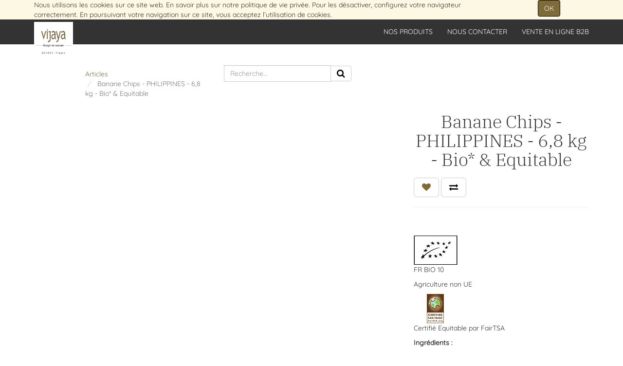

--- FILE ---
content_type: text/html; charset=utf-8
request_url: https://vijaya.fr/shop/product/11322-1-banane-chips-philippines-6-8-kg-bio-equitable-319
body_size: 6553
content:
<html lang="fr-FR" data-oe-company-name="BOYERE J.L. S.A.S." data-website-id="1">
            <head>
                <meta name="theme-color" content="#6f633e">
                <meta charset="utf-8">
                <meta http-equiv="X-UA-Compatible" content="IE=edge,chrome=1">
                <meta name="viewport" content="width=device-width, initial-scale=1, user-scalable=no">

                <title>La Banane Chips Bio - Fruits Secs Bio - Vijaya</title>
                <link type="image/x-icon" rel="shortcut icon" href="/web/image/website/1/favicon/">

                <script type="text/javascript">
                    var odoo = {
                        csrf_token: "b4b22482ecfc078f1cea141b7e647829ba009ce9o",
                    };
                </script>

                
            <meta name="generator" content="Odoo">

            
            
            
            <meta name="description" content="Les bananes chips bio &amp; équitables VIJAYA contiennent 89% de bananes, de quoi se faire plaisir sans trop culpabiliser, et tout en aidant les producteurs.">
            

            <meta property="og:title" content="Banane Chips - PHILIPPINES - 6,8 kg - Bio* &amp; Equitable">
            <meta property="og:site_name" content="BOYERE J.L. S.A.S.">
            

            
            
                
                    <link rel="alternate" hreflang="fr" href="https://vijaya.fr/shop/product/11322-1-banane-chips-philippines-6-8-kg-bio-equitable-319">
                
            

            <script type="text/javascript">
                

                odoo.session_info = {
                    is_superuser: false,
                    is_system: false,
                    is_frontend: true,
                    translationURL: '/website/translations',
                    is_website_user: true,
                    user_id: 4
                };
            </script>

            <link type="text/css" rel="stylesheet" href="/web/content/3317-66a1bbc/web.assets_common.0.css">
            <link type="text/css" rel="stylesheet" href="/web/content/12779-8659d08/web.assets_frontend.0.css">
            <link type="text/css" rel="stylesheet" href="/web/content/12780-8659d08/web.assets_frontend.1.css">
            
            
            

            <script type="text/javascript" src="/web/content/3318-66a1bbc/web.assets_common.js"></script>
            <script type="text/javascript" src="/web/content/12781-8659d08/web.assets_frontend.js"></script>
            
            
            
        
                <style>
                    
                </style>
                <style id="custom_css_header">
                    .fa {
   font-size: 18px;
}
#wrap > div{
   padding-top:20px;
}
#wrap > #product_detail {
    padding-top:35px;
}
.nav-pills > li.active > a{
    background-color: #7f6b39;
    border-color: #000;
    color:#fff !important;
}
.nav-pills > li.active > a:hover {
    color: #ffffff !important;
    background-color: #000;
    border-color: #000;
}
@media (max-width: 420px){
    .pagination ~.pagination{
        display:none;
    }
    .oe_search{
        max-width:130px;
    }
    .container > .navbar-collapse{
        padding-top:30px;
    }
}
.pagination > .active > a, .pagination > .active > span, .pagination > .active > a:focus, .pagination > .active > span:focus{
    color: #ffffff !important;
    background-color: #333333;
    border-color: #000;
}
.pagination > .active > a:hover, .pagination > .active > span:hover {
    color: #ffffff !important;
    background-color: #000;
    border-color: #000;
}
div[itemprop="category_description"]:after{
    content: "\a";
    white-space: pre;
}
.media-body>h4{
    color: #5c4d29;
    font-size: 24px;
   font-weight: 400;
}
@media (max-width: 767px){
     .hidden-xs {
        display: initial !important;
    }
    #o_shop_collapse_category, #tags_div {
         margin-left: 10px;
         margin-right:10px;
      }
}

                </style>
            
            
                
                
                    <link rel="canonical" href="https://www.vijaya.fr/shop/product/11322-1-banane-chips-philippines-6-8-kg-bio-equitable-319">
                
                
            
        
                <noscript id="o_animate-no-js_fallback">
                    <style type="text/css">
                        .o_animate{
                        /* If no js - force elements rendering */
                        visibility:visible;

                        /* If browser support css animations support - reset animation */
                        -webkit-animation-name: none-dummy;
                        animation-name: none-dummy;
                        }
                    </style>
                </noscript>
            
                    <meta property="og:type" content="website">
                    <meta property="og:url" content="https://vijaya.fr/shop/product/11322-1-banane-chips-philippines-6-8-kg-bio-equitable-319">
                    <meta property="og:image" content="https://vijaya.fr/web/image/product.template/319/image">
                    <meta property="og:description" content="&lt;p&gt;&lt;br&gt;&lt;/p&gt;">
                    <meta name="twitter:card" content="summary_large_image">
                    <meta name="twitter:site" content="@BOYERE J.L. S.A.S.">
                    <meta name="twitter:title" content="Banane Chips - PHILIPPINES - 6,8 kg - Bio* &amp; Equitable">
                    <meta name="twitter:description" content="&lt;p&gt;&lt;br&gt;&lt;/p&gt;">
                    <meta name="twitter:image" content="https://vijaya.fr/web/image/product.template/319/image">
                
            </head>
            <body>
                
            
        
            
        
        
            
            
                
            
        
        
    
    
            
            
        

            
            
        <div id="wrapwrap" class="">
                
        
  <div id="website_cookie_notice" class="container-fluid bg-warning cc-cookies">
    <div class="container">
      <div class="row">
        <div class="col-sm-10">Nous utilisons les cookies sur ce site web. En savoir plus sur notre <a href="/politique-vie-privee">politique de vie privée</a>. Pour les désactiver, configurez votre navigateur correctement. En poursuivant votre navigation sur ce site, vous acceptez l’utilisation de cookies.</div>
        <div class="col-sm-2 text-center">
          <a class="btn btn-primary" href="#" data-original-title="" title="">OK</a>
        </div>
      </div>
    </div>
  </div>

    <header>
                    <div class="navbar navbar-default navbar-static-top" data-do-stick="0">
                        <div class="container">
                            
                
                    <div class="navbar-header">
                        <button type="button" class="navbar-toggle" data-toggle="collapse" data-target=".navbar-top-collapse">
                            <span class="sr-only">Toggle navigation</span>
                            <span class="icon-bar"></span>
                            <span class="icon-bar"></span>
                            <span class="icon-bar"></span>
                        </button>
                        <a href="/" class="navbar-brand logo">
                            <span alt="Logo of BOYERE J.L. S.A.S." title="BOYERE J.L. S.A.S."><img src="/web/image/res.company/3/logo?unique=c1fd77f" class="img img-responsive"></span>
                        </a>
                    </div>
                
            
        <div class="collapse navbar-collapse navbar-top-collapse">
                                <ul class="nav navbar-nav navbar-right" id="top_menu">
                                    
        
            
    <li>
        <a href="/shop/category/fruits-secs-2">
            <span>Nos Produits</span>
        </a>
    </li>
    

        
            
    <li>
        <a href="/contact">
            <span>Nous Contacter</span>
        </a>
    </li>
    

        
            
    <li>
        <a href="/vijaya-pour-les-professionnels">
            <span>VENTE EN LIGNE B2B</span>
        </a>
    </li>
    

        
    
            
            <li id="my_cart" class="hidden">
                <a href="/shop/cart">
                    <i class="fa fa-shopping-cart"></i>
                    Mon Panier <sup class="my_cart_quantity label label-primary"></sup>
                </a>
            </li>
            
                
                <li id="my_wish" style="display:none;">
                    <a href="/shop/wishlist">
                        Liste d'envies <sup class="my_wish_quantity o_animate_blink label label-primary">0</sup>
                    </a>
                </li>
            
        
        
                                    
                                </ul>
                            </div>
                        </div>
                    </div>
                
        
    </header>
                <main>
                    
            
            <div itemscope="itemscope" itemtype="http://schema.org/Product" id="wrap" class="js_sale ecom-zoomable zoomodoo-hover">
                <section id="product_detail" class="container mt8 oe_website_sale ">
                    <div class="row">
                        <div class="col-sm-4">
                            <ol class="breadcrumb">
                                <li>
                                    <a href="/shop">Articles</a>
                                </li>
                                
                                <li class="active">
                                    <span>Banane Chips - PHILIPPINES - 6,8 kg - Bio* &amp; Equitable</span>
                                </li>
                            </ol>
                        </div>
                        <div class="col-sm-3 mb8">
                            
        <form method="get" action="/shop">
            
            
        
            
    <div class="input-group">
        <div class="oe_search">
            <input type="text" name="search" class="search-query form-control oe_search_box" placeholder="Recherche…" value="">
        </div>
        <span class="input-group-btn">
           <button type="submit" class="btn btn-default oe_search_button"><i class="fa fa-search"></i></button>
        </span>
    </div>

        </form>
    
                        </div>
                        <div id="website_published_button" class="col-sm-3">
                        </div>
                        <div class="col-sm-2 text-right">
                            
        
        <div class="hidden btn-group">
            
            <a href="#" class="dropdown-toggle btn btn-default" data-toggle="dropdown">
                Liste de prix publique
                <span class="caret"></span>
            </a>
            <ul class="dropdown-menu" role="menu">
                
            </ul>
        </div>
    
                        </div>
                    </div>
                    <div class="row">
                        <div class="col-sm-7">
                            
                            
                                
                                
                                <div id="o-carousel-product" class="carousel slide" data-ride="carousel" data-interval="0">
                                  <div class="carousel-outer">
                                    <div class="carousel-inner">
                                        
                                        <div itemprop="image" class="item active"><img src="[data-uri]" class="img img-responsive product_detail_img" alt="Banane Chips - PHILIPPINES - 6,8 kg - Bio* &amp;amp; Equitable" data-zoom="1" data-zoom-image="/web/image/product.template/319/image?unique=6ab558b" data-src="/web/image/product.template/319/image?unique=6ab558b"></div>
                                        
                                    </div>

                                    
                                  </div>

                                  
                                </div>
                            
                        </div>
                        <div class="col-sm-5 col-lg-4 col-lg-offset-1" id="product_details">
                            <h1 itemprop="name">Banane Chips - PHILIPPINES - 6,8 kg - Bio* &amp; Equitable</h1>
                            <span itemprop="url" style="display:none;">https://vijaya.fr/shop/product/11322-1-banane-chips-philippines-6-8-kg-bio-equitable-319</span>
                            <form action="/shop/cart/update" class="js_add_cart_variants" method="POST">
                                <input type="hidden" name="csrf_token" value="ad0638ce00dd7ef45a70ad66f72a4b26515c34ddo1769143960">
                                <div class="js_product">
                                    
                                        <input type="hidden" class="product_id" name="product_id" value="317">
                                        
      
      <ul class="list-unstyled js_add_cart_variants nav-stacked" data-attribute_value_ids='[[317, [], 0.0, 0.0, {"product_template": 319, "inventory_availability": "never", "cart_qty": 0, "virtual_available": 0.0, "uom_name": "Unit\u00e9(s)", "available_threshold": 0.0, "product_type": "product", "custom_message": ""}]]'>
        
      </ul>
    
                                    
                                    
      <div></div>
    
    
                                    
    	    	<a id="add_to_cart" href="#"></a>
    	    	
                
                <a class="btn btn-default btn-lg mt8 o_add_wishlist_dyn" title="Ajouter à la liste d'envies" data-action="o_wishlist" data-product-product-id="317"><span class="fa fa-heart"></span></a>
            
    
    
                <a class="hidden-xs btn btn-default btn-lg mt8 o_add_compare_dyn" title="Comparer" data-action="o_comparelist" data-product-product-id="317"><span class="fa fa-exchange"></span></a>
            
        
      <div class="availability_messages"></div>
    
                                </div>
                            </form>
                            <hr>
                            <div class="o_not_editable">
                                <p class="text-muted"></p><p><br></p>
    <p style="display:none;" class="text-muted">&lt;p&gt;&lt;br&gt;&lt;/p&gt;</p>
        
            <img class="img img-responsive" src="[data-uri]" data-src="/website/image/djmh.options/259/image/90x60">
            <p>FR BIO 10</p>
            <p>Agriculture non UE</p>
        
    
        <img class="img img-responsive" src="[data-uri]" data-src="/website/image/djmh.options/258/image/90x60">
        <p>Certifié Equitable par FairTSA</p>
    
        <div>
            <p><b>Ingrédients : </b></p>
            
        </div>
        <div>
            <p></p><p>Banane*¹ (89% - Philippines), Huile de Noix de Coco*¹ (8%), Sucre de Canne*, Miel*.</p>
<p><i>*Ingrédient issu de l'agriculture biologique</i><br><i>¹Ingrédient issu du Commerce Équitable</i></p>
        </div>
        <div>
          <span><b>Poids net : </b></span>
          
              <span>6.8 Kg</span>
              
        </div>
        <div>
            
                <b><span>transformation</span> : </b>
                <span>Philippines</span>
            
        </div>
        <div>
            <span><b>Référence :</b></span>
            <span>11322.1</span>
        </div>
        <div>
            <p><b>Valeurs Nutritionnelles :</b></p>
            
            <p></p><table style="font-size: 13px" border="1" cellspacing="2" cellpadding="2"><tbody><tr><td><b>Valeurs Moyennes / Gemiddelde voedingswaarden</b></td>                          <td style="text-align: center"><b>pour / per 100g</b></td></tr><tr><td>Energie / Energetische Waarde</td><td style="text-align: right">2136 Kj / 511 Kcal</td></tr>                          <tr><td>Matières grasses / Vetten (g)</td><td style="text-align: right">27.5</td></tr><tr><td>Dont acides Gras Saturés / Waarvan Verzadigde Vetzuren (g)</td><td style="text-align: right">25</td></tr>                          <tr><td>Glucides / Koolhydraten (g)</td><td style="text-align: right">62.6</td></tr><tr><td>Dont Sucres / Waarvan Suikers (g)</td><td style="text-align: right">14.1</td></tr><tr><td>Protéines / Eiwitten (g)</td><td style="text-align: right">1.5</td></tr>
                          <tr><td>Sel / Zout (g)</td><td style="text-align: right">0.04</td></tr></tbody></table>
                        
            
        </div>
        
            <p class="text-muted" id="product_attributes_simple">
                
            </p>
        
                            </div>
                            <hr>
                            
            <div class="social-share-buttons mt16" data-bind="social-share-buttons"></div>
        </div>
                    </div>
                </section>
                
    <div style="padding: 20px;"><section class="snippet-snippet website_snippet_6"><div class="container website_snippet_6"><section class="snippet-snippet website_snippet_6"><div class="container website_snippet_6"><section class="snippet-snippet website_snippet_6"><div class="container website_snippet_6"><section class="snippet-snippet website_snippet_6"><div class="container website_snippet_6"><section class="snippet-snippet website_snippet_6"><div class="container website_snippet_6"><section class="snippet-snippet website_snippet_1"><div class="container website_snippet_1"><div class="row">  <div id="short_pres" class="col-md-12 mb0 mt0">    <h3 class="text-center text-muted"><font class="text-epsilon-darker"><b>LA BANANE CHIPS </b><span><i class="o_default_snippet_text">Vijaya</i></span></font></h3>    <div><br><span style="font-size: 14px;">La Banane Chips équitable VIJAYA, est <b>certifiée par FairTSA</b>, elle respecte donc les règles du commerce équitable. </span><br>Composée de 89% de banane et de moins de 3% de sucre, e<span style="font-size: 14px;">lle est croustillante et dorée à point. </span><br><span style="font-size: 14px;">Originaire des Philippines, la variété utilisée est la Cardava (nom local : Saba), elle est récoltée toute l’année.</span><br></div>  </div>  <div id="col-left" class="col-md-6 mb0 mt32"><div id="categ_image"><img class="center-block img img-responsive mb16 img-rounded" src="[data-uri]" alt="Vijaya" title="" data-src="/web/image/11203/Banane Chips Bio VIJAYA.jpg?access_token=682636fc-bd90-4128-9170-ceffec98ebcc"><br></div></div><div id="col-right" class="col-md-6 mb0 mt64"><div id="properties"><h3 class="text-center text-muted"><font class="text-epsilon-darker">Comment la Consommer</font></h3><div><div>En apéritif ou en encas. <br>Au petit déjeuner, dans les mueslis ou céréales.<br>En alternative au sucre, dans les laitages.<br>Dans la confection de barres de céréales.<br>En décoration sur un gâteau, ou parsemée et émiettée sur les glaces, mousses au chocolat, crêpes au chocolat, pancakes.<br></div><h3 class="text-center text-muted o_default_snippet_text"><font class="text-epsilon-darker o_default_snippet_text">Conseils de Conservation</font></h3><div>Afin de garder toutes ses qualités, nous vous conseillons de conserver ce produit dans un endroit frais, au sec, à l’abri de l’air et de la lumière.</div></div><div id="recommandation"></div></div></div></div></div></section></div></section></div></section></div></section></div></section></div></section></div>
  
            
        
                
            </div>
        
                </main>
                <footer>
                    <div id="footer" class="container hidden-print">
      <div class="row">
        <div class="col-md-12">
          <div class="oe_share s_share">
            <h3>
              <span>Partager sur : </span>
              <a target="_Blank" class="oe_share_facebook" href="https://www.facebook.com/sharer/sharer.php?u=https%3A%2F%2Fwww.vijaya.fr%2Fshop%2Fcategory%2Ffruits-secs-2%23">
                <i class="fa fa-facebook-square"></i>
              </a>
              <a target="_Blank" class="oe_share_twitter" href="https://twitter.com/intent/tweet?text=Fruits%20secs%20bio%20-%20VIJAYA&amp;url=https%3A%2F%2Fwww.vijaya.fr%2Fshop%2Fcategory%2Ffruits-secs-2%23">
                <i class="fa fa-twitter"></i>
              </a>
              <a target="_Blank" class="oe_share_linkedin" href="http://www.linkedin.com/shareArticle?mini=true&amp;url=https%3A%2F%2Fwww.vijaya.fr%2Fshop%2Fcategory%2Ffruits-secs-2%23&amp;title=Fruits%20secs%20bio%20-%20VIJAYA&amp;">
                <i class="fa fa-linkedin"></i>
              </a>
              <a href="mailto:?body=https%3A%2F%2Fwww.vijaya.fr%2Fshop%2Fcategory%2Ffruits-secs-2%23&amp;subject=Fruits%20secs%20bio%20-%20VIJAYA">
                <i class="fa fa-envelope-o"></i>
              </a>
            </h3>
          </div>
          <h1 class="text-center">
            <font style="font-size: 32px;">
              <b>VIJAYA</b>
            </font>
          </h1>
          <h1 class="text-center">
            <font style="font-size: 20px;">Fondé en 1986 - Bio depuis toujours</font>
          </h1>
        </div>
        <div class="col-md-4 col-lg-3">
          <ul class="list-unstyled" id="products">
            <li>
              <a href="/" data-original-title="" title="">Accueil</a>
            </li>
            <li>
              <a href="/etiquettes_vrac" data-original-title="" title="">VRAC : Imprimez vos étiquettes</a>
            </li>
          </ul>
        </div>
        <div class="col-md-4  col-lg-3" id="info">
          <h4>Retrouvez-nous</h4>
          <ul class="list-unstyled">
            <li>
              <a href="/contact" data-original-title="" title="">Nous contacter</a>
            </li>
          </ul>
          <ul class="list-unstyled">
            <li>
              <i class="fa fa-phone"></i>
              <span>02 43 13 10 00</span>
            </li>
            <li>
              <i class="fa fa-envelope"></i>
              <span>contact@boyere.fr</span>
            </li>
          </ul>
          <h2>
            <a href="https://www.facebook.com/vijaya.boyere">
              <i class="fa fa-facebook-square"></i>
            </a>
            
            <a href="https://www.linkedin.com/company/vijaya-boyere/">
              <i class="fa fa-linkedin"></i>
            </a>
            
            
            
          </h2>
        </div>
        <div class="col-md-4 col-lg-5 col-lg-offset-1">
          <h4>
            <span>BOYERE J.L. S.A.S.</span>
            <small> - <a href="/#HWR" data-original-title="" title="">Qui sommes-nous ?</a></small>
          </h4>
          <div>
            <div style="text-align: justify;">Créée en 1986, VIJAYA, petite entreprise familiale pionnière dans l’importation et la distribution de fruits secs issus de l'Agriculture Biologique, sélectionne les variétés les plus généreuses en goût et donne la faveur aux régions productrices reconnues pour la qualité et l'originalité de leurs produits.</div>
          </div>
          
    

        </div>
      </div>
    </div>
  <div class="container mt16 mb8">
                <div class="pull-right"></div>
        <div class="pull-left text-muted">
                                                      Copyright © <span>BOYERE J.L. S.A.S.</span>
    <span>-
                <a href="/conditions-d-utilisation" data-original-title="" title="">Conditions d'utilisation</a>
            </span>
  
    <span>-
                <a href="/politique-vie-privee" data-original-title="" title="">Politique de confidentialité</a>
            </span>
  
    <span>-
                <a href="/mentions-legales" data-original-title="" title="">Mentions légales</a>
            </span>
  </div>
            </div>
        </footer>
            </div>
        <script id="tracking_code">
            (function(i,s,o,g,r,a,m){i['GoogleAnalyticsObject']=r;i[r]=i[r]||function(){
            (i[r].q=i[r].q||[]).push(arguments)},i[r].l=1*new Date();a=s.createElement(o),
            m=s.getElementsByTagName(o)[0];a.async=1;a.src=g;m.parentNode.insertBefore(a,m)
            })(window,document,'script','//www.google-analytics.com/analytics.js','ga');
            //MODIF DB
            ga('create', _.str.trim('UA-150295462-1'), 'auto', {'cookieExpires': 34128000});
            ga('set', 'anonymizeIp', true);
            //END MODIF DB
            ga('send','pageview');
        </script>
    
        
            </body>
        </html>